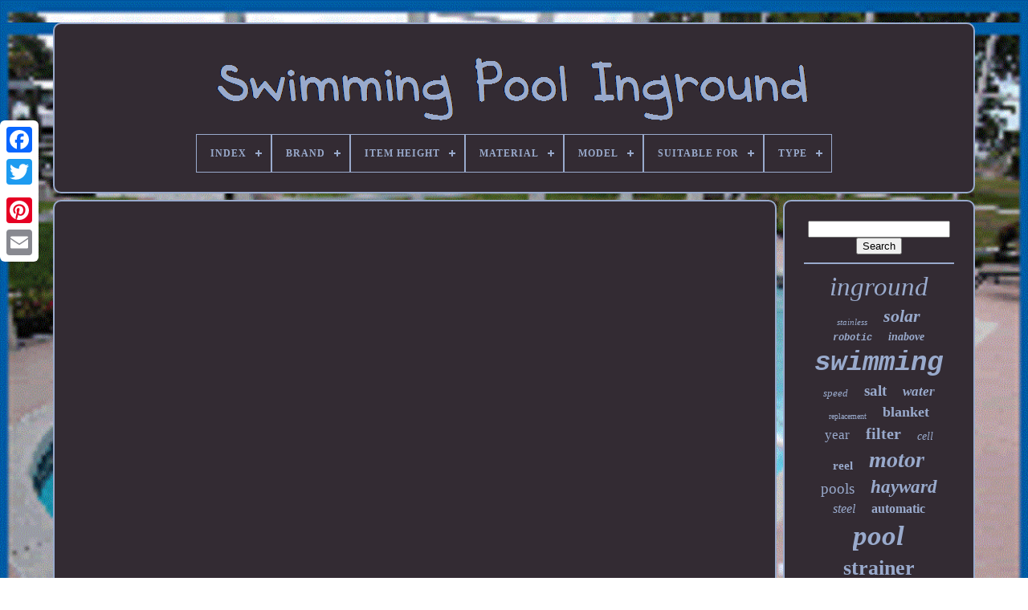

--- FILE ---
content_type: text/html; charset=UTF-8
request_url: https://myswimmingpoolinground.com/polymer-wall-in-ground-pool-kits-from-pool-warehouse-we-know-swimming-pool-kits.php
body_size: 4336
content:
 
<!doctype html>	 

 
 <html>
	



  


<head>

	
	

<!--************************************************-->
<title> Polymer Wall In Ground Pool Kits From Pool Warehouse We Know Swimming Pool Kits  </title>

	
	
  <meta  content="text/html; charset=UTF-8"	http-equiv="content-type">
  

 
				 	<meta	content="width=device-width, initial-scale=1" name="viewport">  

  
	
	

 


<link  type="text/css"   rel="stylesheet" href="https://myswimmingpoolinground.com/sipacejuno.css">	 

	<link   type="text/css"	rel="stylesheet"  href="https://myswimmingpoolinground.com/sawo.css"> 		
		 

	 
	 <script	type="text/javascript" src="https://code.jquery.com/jquery-latest.min.js">
	
	</script> 
    
	 	
<script   type="text/javascript"   src="https://myswimmingpoolinground.com/tubipipise.js"> 
 </script>
	  

<script  src="https://myswimmingpoolinground.com/gofily.js"	type="text/javascript">
   </script> 
	 
<script async type="text/javascript"  src="https://myswimmingpoolinground.com/qazyqe.js">
   </script> 

		 <script  src="https://myswimmingpoolinground.com/jusa.js" async type="text/javascript"> 
  </script>
	 
	
	 <script type="text/javascript">  
 
var a2a_config = a2a_config || {};a2a_config.no_3p = 1;	  </script>	  
	

	
	<script src="//static.addtoany.com/menu/page.js" async	type="text/javascript"> </script>
	  
<script src="//static.addtoany.com/menu/page.js"  async  type="text/javascript">   </script>  
	  


<script async src="//static.addtoany.com/menu/page.js" type="text/javascript">  
</script>
 

 	</head> 
 
  	


 <body data-id="-1">



	 

<div  class="a2a_kit a2a_kit_size_32 a2a_floating_style a2a_vertical_style"  style="left:0px; top:150px;">


 
		 	


<a class="a2a_button_facebook">	
 
 </a> 
		
		 	  <a  class="a2a_button_twitter">	

	</a>   
		     <a  class="a2a_button_google_plus">	 
</a>
 	 	
		 	  <a   class="a2a_button_pinterest">  	  </a>	 
		 
<a   class="a2a_button_email"> 
 
</a>
 


	 </div> 
  

	
 


  
<!--************************************************-->
<div id="milezozi">
	  	 
		  
<!--************************************************-->
<div   id="qiwa">
    	 	   
			


 
<a href="https://myswimmingpoolinground.com/"> <img src="https://myswimmingpoolinground.com/swimming-pool-inground.gif"   alt="Swimming Pool Inground"></a> 
 



			
<div id='puni' class='align-center'>
<ul>
<li class='has-sub'><a href='https://myswimmingpoolinground.com/'><span>Index</span></a>
<ul>
	<li><a href='https://myswimmingpoolinground.com/newest-items-swimming-pool-inground.php'><span>Newest items</span></a></li>
	<li><a href='https://myswimmingpoolinground.com/popular-items-swimming-pool-inground.php'><span>Popular items</span></a></li>
	<li><a href='https://myswimmingpoolinground.com/newest-videos-swimming-pool-inground.php'><span>Newest videos</span></a></li>
</ul>
</li>

<li class='has-sub'><a href='https://myswimmingpoolinground.com/brand/'><span>Brand</span></a>
<ul>
	<li><a href='https://myswimmingpoolinground.com/brand/aquabot.php'><span>Aquabot (50)</span></a></li>
	<li><a href='https://myswimmingpoolinground.com/brand/bestway.php'><span>Bestway (44)</span></a></li>
	<li><a href='https://myswimmingpoolinground.com/brand/costway.php'><span>Costway (28)</span></a></li>
	<li><a href='https://myswimmingpoolinground.com/brand/dolphin.php'><span>Dolphin (63)</span></a></li>
	<li><a href='https://myswimmingpoolinground.com/brand/fiber.php'><span>Fiber (29)</span></a></li>
	<li><a href='https://myswimmingpoolinground.com/brand/gli.php'><span>Gli (31)</span></a></li>
	<li><a href='https://myswimmingpoolinground.com/brand/hayward.php'><span>Hayward (94)</span></a></li>
	<li><a href='https://myswimmingpoolinground.com/brand/imeshbean.php'><span>Imeshbean (64)</span></a></li>
	<li><a href='https://myswimmingpoolinground.com/brand/intex.php'><span>Intex (60)</span></a></li>
	<li><a href='https://myswimmingpoolinground.com/brand/pentair.php'><span>Pentair (112)</span></a></li>
	<li><a href='https://myswimmingpoolinground.com/brand/polaris.php'><span>Polaris (54)</span></a></li>
	<li><a href='https://myswimmingpoolinground.com/brand/pool-mate.php'><span>Pool Mate (45)</span></a></li>
	<li><a href='https://myswimmingpoolinground.com/brand/robelle.php'><span>Robelle (39)</span></a></li>
	<li><a href='https://myswimmingpoolinground.com/brand/seaside.php'><span>Seaside (22)</span></a></li>
	<li><a href='https://myswimmingpoolinground.com/brand/sun2solar.php'><span>Sun2solar® (54)</span></a></li>
	<li><a href='https://myswimmingpoolinground.com/brand/swimline.php'><span>Swimline (39)</span></a></li>
	<li><a href='https://myswimmingpoolinground.com/brand/varpoolfaye.php'><span>Varpoolfaye (32)</span></a></li>
	<li><a href='https://myswimmingpoolinground.com/brand/vevor.php'><span>Vevor (140)</span></a></li>
	<li><a href='https://myswimmingpoolinground.com/brand/xtremepowerus.php'><span>Xtremepowerus (158)</span></a></li>
	<li><a href='https://myswimmingpoolinground.com/brand/zodiac.php'><span>Zodiac (47)</span></a></li>
	<li><a href='https://myswimmingpoolinground.com/newest-items-swimming-pool-inground.php'>... (3040)</a></li>
</ul>
</li>

<li class='has-sub'><a href='https://myswimmingpoolinground.com/item-height/'><span>Item Height</span></a>
<ul>
	<li><a href='https://myswimmingpoolinground.com/item-height/10-3-inch.php'><span>10.3 Inch (27)</span></a></li>
	<li><a href='https://myswimmingpoolinground.com/item-height/11-29in.php'><span>11.29in (35)</span></a></li>
	<li><a href='https://myswimmingpoolinground.com/item-height/11-4-in.php'><span>11.4 In (26)</span></a></li>
	<li><a href='https://myswimmingpoolinground.com/item-height/11-4.php'><span>11.4\ (36)</span></a></li>
	<li><a href='https://myswimmingpoolinground.com/item-height/12-in.php'><span>12 In (21)</span></a></li>
	<li><a href='https://myswimmingpoolinground.com/item-height/12-2.php'><span>12.2\ (12)</span></a></li>
	<li><a href='https://myswimmingpoolinground.com/item-height/13-19-in.php'><span>13.19 In (8)</span></a></li>
	<li><a href='https://myswimmingpoolinground.com/item-height/15-in.php'><span>15 In (27)</span></a></li>
	<li><a href='https://myswimmingpoolinground.com/item-height/24-5cm.php'><span>24.5cm (76)</span></a></li>
	<li><a href='https://myswimmingpoolinground.com/item-height/29-2cm-11-5inch.php'><span>29.2cm / 11.5inch (14)</span></a></li>
	<li><a href='https://myswimmingpoolinground.com/item-height/29cm-11-4inch.php'><span>29cm / 11.4inch (8)</span></a></li>
	<li><a href='https://myswimmingpoolinground.com/item-height/30-in.php'><span>30 In (24)</span></a></li>
	<li><a href='https://myswimmingpoolinground.com/item-height/4-ft.php'><span>4 Ft (12)</span></a></li>
	<li><a href='https://myswimmingpoolinground.com/item-height/48-in.php'><span>48 In (10)</span></a></li>
	<li><a href='https://myswimmingpoolinground.com/item-height/52-in.php'><span>52 In (9)</span></a></li>
	<li><a href='https://myswimmingpoolinground.com/item-height/6-in.php'><span>6 In (20)</span></a></li>
	<li><a href='https://myswimmingpoolinground.com/item-height/7-5in.php'><span>7.5in (10)</span></a></li>
	<li><a href='https://myswimmingpoolinground.com/item-height/7-5inch.php'><span>7.5inch (13)</span></a></li>
	<li><a href='https://myswimmingpoolinground.com/item-height/8ft-24ft.php'><span>8ft-24ft (8)</span></a></li>
	<li><a href='https://myswimmingpoolinground.com/item-height/do-not-apply.php'><span>Do Not Apply (24)</span></a></li>
	<li><a href='https://myswimmingpoolinground.com/newest-items-swimming-pool-inground.php'>... (3825)</a></li>
</ul>
</li>

<li class='has-sub'><a href='https://myswimmingpoolinground.com/material/'><span>Material</span></a>
<ul>
	<li><a href='https://myswimmingpoolinground.com/material/304-stainless-steel.php'><span>304 Stainless Steel (36)</span></a></li>
	<li><a href='https://myswimmingpoolinground.com/material/abs.php'><span>Abs (35)</span></a></li>
	<li><a href='https://myswimmingpoolinground.com/material/aluminum.php'><span>Aluminum (20)</span></a></li>
	<li><a href='https://myswimmingpoolinground.com/material/clear-vinyl.php'><span>Clear Vinyl (14)</span></a></li>
	<li><a href='https://myswimmingpoolinground.com/material/cooper-pp-plastic.php'><span>Cooper, Pp Plastic (75)</span></a></li>
	<li><a href='https://myswimmingpoolinground.com/material/fiberglass.php'><span>Fiberglass (113)</span></a></li>
	<li><a href='https://myswimmingpoolinground.com/material/high-quality-pp.php'><span>High Quality Pp (159)</span></a></li>
	<li><a href='https://myswimmingpoolinground.com/material/iron-pp.php'><span>Iron, Pp (67)</span></a></li>
	<li><a href='https://myswimmingpoolinground.com/material/mesh.php'><span>Mesh (17)</span></a></li>
	<li><a href='https://myswimmingpoolinground.com/material/metal.php'><span>Metal (27)</span></a></li>
	<li><a href='https://myswimmingpoolinground.com/material/mixed.php'><span>Mixed (33)</span></a></li>
	<li><a href='https://myswimmingpoolinground.com/material/plastic.php'><span>Plastic (85)</span></a></li>
	<li><a href='https://myswimmingpoolinground.com/material/polyethylene.php'><span>Polyethylene (44)</span></a></li>
	<li><a href='https://myswimmingpoolinground.com/material/polymer.php'><span>Polymer (17)</span></a></li>
	<li><a href='https://myswimmingpoolinground.com/material/polypropylene.php'><span>Polypropylene (88)</span></a></li>
	<li><a href='https://myswimmingpoolinground.com/material/pvc.php'><span>Pvc (29)</span></a></li>
	<li><a href='https://myswimmingpoolinground.com/material/pvc-abs.php'><span>Pvc / Abs (13)</span></a></li>
	<li><a href='https://myswimmingpoolinground.com/material/stainless-steel.php'><span>Stainless Steel (47)</span></a></li>
	<li><a href='https://myswimmingpoolinground.com/material/steel.php'><span>Steel (21)</span></a></li>
	<li><a href='https://myswimmingpoolinground.com/material/vinyl.php'><span>Vinyl (51)</span></a></li>
	<li><a href='https://myswimmingpoolinground.com/newest-items-swimming-pool-inground.php'>... (3254)</a></li>
</ul>
</li>

<li class='has-sub'><a href='https://myswimmingpoolinground.com/model/'><span>Model</span></a>
<ul>
	<li><a href='https://myswimmingpoolinground.com/model/1-5hp.php'><span>1.5hp (10)</span></a></li>
	<li><a href='https://myswimmingpoolinground.com/model/2-0hp.php'><span>2.0hp (24)</span></a></li>
	<li><a href='https://myswimmingpoolinground.com/model/2-5hp-110v.php'><span>2.5hp 110v (13)</span></a></li>
	<li><a href='https://myswimmingpoolinground.com/model/2040700200m.php'><span>2040700200m (51)</span></a></li>
	<li><a href='https://myswimmingpoolinground.com/model/26175eh.php'><span>26175eh (9)</span></a></li>
	<li><a href='https://myswimmingpoolinground.com/model/2900-rpm.php'><span>2900 Rpm (77)</span></a></li>
	<li><a href='https://myswimmingpoolinground.com/model/baracuda-g3.php'><span>Baracuda G3 (8)</span></a></li>
	<li><a href='https://myswimmingpoolinground.com/model/curve-10.php'><span>Curve 10 (10)</span></a></li>
	<li><a href='https://myswimmingpoolinground.com/model/dolphin-premier.php'><span>Dolphin Premier (27)</span></a></li>
	<li><a href='https://myswimmingpoolinground.com/model/hbp1500.php'><span>Hbp1500Ⅱ (38)</span></a></li>
	<li><a href='https://myswimmingpoolinground.com/model/new-italy-5-puls.php'><span>New Italy 5 Puls (8)</span></a></li>
	<li><a href='https://myswimmingpoolinground.com/model/solar-panel-heater.php'><span>Solar Panel Heater (10)</span></a></li>
	<li><a href='https://myswimmingpoolinground.com/model/sp2615x20-ust1202.php'><span>Sp2615x20 Ust1202 (9)</span></a></li>
	<li><a href='https://myswimmingpoolinground.com/model/sppe-250.php'><span>Sppe 250 (11)</span></a></li>
	<li><a href='https://myswimmingpoolinground.com/model/swimming-pool-pump.php'><span>Swimming Pool Pump (79)</span></a></li>
	<li><a href='https://myswimmingpoolinground.com/model/value-line.php'><span>Value Line (9)</span></a></li>
	<li><a href='https://myswimmingpoolinground.com/model/wl-kp.php'><span>Wl-kp (14)</span></a></li>
	<li><a href='https://myswimmingpoolinground.com/model/wl-kp2206.php'><span>Wl-kp2206 (20)</span></a></li>
	<li><a href='https://myswimmingpoolinground.com/model/xkp1307bp.php'><span>Xkp1307bp (12)</span></a></li>
	<li><a href='https://myswimmingpoolinground.com/model/360.php'><span>360 (8)</span></a></li>
	<li><a href='https://myswimmingpoolinground.com/newest-items-swimming-pool-inground.php'>... (3798)</a></li>
</ul>
</li>

<li class='has-sub'><a href='https://myswimmingpoolinground.com/suitable-for/'><span>Suitable For</span></a>
<ul>
	<li><a href='https://myswimmingpoolinground.com/suitable-for/above-ground-pools.php'><span>Above Ground Pools (270)</span></a></li>
	<li><a href='https://myswimmingpoolinground.com/suitable-for/adult.php'><span>Adult (3)</span></a></li>
	<li><a href='https://myswimmingpoolinground.com/suitable-for/hot-tubs.php'><span>Hot Tubs (2)</span></a></li>
	<li><a href='https://myswimmingpoolinground.com/suitable-for/in-ground-pools.php'><span>In Ground Pools (451)</span></a></li>
	<li><a href='https://myswimmingpoolinground.com/suitable-for/indoor.php'><span>Indoor (23)</span></a></li>
	<li><a href='https://myswimmingpoolinground.com/suitable-for/indoor-outdoor.php'><span>Indoor, Outdoor (22)</span></a></li>
	<li><a href='https://myswimmingpoolinground.com/suitable-for/on-ground-pools.php'><span>On Ground Pools (16)</span></a></li>
	<li><a href='https://myswimmingpoolinground.com/suitable-for/outdoor.php'><span>Outdoor (8)</span></a></li>
	<li><a href='https://myswimmingpoolinground.com/suitable-for/pool-protection.php'><span>Pool Protection (5)</span></a></li>
	<li><a href='https://myswimmingpoolinground.com/suitable-for/pools.php'><span>Pools (4)</span></a></li>
	<li><a href='https://myswimmingpoolinground.com/suitable-for/safety.php'><span>Safety (16)</span></a></li>
	<li><a href='https://myswimmingpoolinground.com/suitable-for/swimming-pools.php'><span>Swimming Pools (8)</span></a></li>
	<li><a href='https://myswimmingpoolinground.com/newest-items-swimming-pool-inground.php'>... (3417)</a></li>
</ul>
</li>

<li class='has-sub'><a href='https://myswimmingpoolinground.com/type/'><span>Type</span></a>
<ul>
	<li><a href='https://myswimmingpoolinground.com/type/above-ground-pool.php'><span>Above Ground Pool (84)</span></a></li>
	<li><a href='https://myswimmingpoolinground.com/type/cover.php'><span>Cover (330)</span></a></li>
	<li><a href='https://myswimmingpoolinground.com/type/cover-roller.php'><span>Cover Roller (112)</span></a></li>
	<li><a href='https://myswimmingpoolinground.com/type/filter-pump.php'><span>Filter Pump (160)</span></a></li>
	<li><a href='https://myswimmingpoolinground.com/type/frame-pool.php'><span>Frame Pool (44)</span></a></li>
	<li><a href='https://myswimmingpoolinground.com/type/handrail.php'><span>Handrail (58)</span></a></li>
	<li><a href='https://myswimmingpoolinground.com/type/in-ground-pool.php'><span>In Ground Pool (292)</span></a></li>
	<li><a href='https://myswimmingpoolinground.com/type/inground-pool-pump.php'><span>Inground Pool Pump (28)</span></a></li>
	<li><a href='https://myswimmingpoolinground.com/type/inventory-item.php'><span>Inventory Item (37)</span></a></li>
	<li><a href='https://myswimmingpoolinground.com/type/ladder.php'><span>Ladder (47)</span></a></li>
	<li><a href='https://myswimmingpoolinground.com/type/liner.php'><span>Liner (31)</span></a></li>
	<li><a href='https://myswimmingpoolinground.com/type/pool-alarm.php'><span>Pool Alarm (30)</span></a></li>
	<li><a href='https://myswimmingpoolinground.com/type/pool-pump.php'><span>Pool Pump (284)</span></a></li>
	<li><a href='https://myswimmingpoolinground.com/type/robotic-pool-cleaner.php'><span>Robotic Pool Cleaner (146)</span></a></li>
	<li><a href='https://myswimmingpoolinground.com/type/sand-filter-system.php'><span>Sand Filter System (35)</span></a></li>
	<li><a href='https://myswimmingpoolinground.com/type/standard-pool-pump.php'><span>Standard Pool Pump (247)</span></a></li>
	<li><a href='https://myswimmingpoolinground.com/type/suction-pool-cleaner.php'><span>Suction Pool Cleaner (55)</span></a></li>
	<li><a href='https://myswimmingpoolinground.com/type/swimming-pool-cover.php'><span>Swimming Pool Cover (33)</span></a></li>
	<li><a href='https://myswimmingpoolinground.com/type/swimming-pool-light.php'><span>Swimming Pool Light (32)</span></a></li>
	<li><a href='https://myswimmingpoolinground.com/type/swimming-pool-pump.php'><span>Swimming Pool Pump (54)</span></a></li>
	<li><a href='https://myswimmingpoolinground.com/newest-items-swimming-pool-inground.php'>... (2106)</a></li>
</ul>
</li>

</ul>
</div>

		    

</div> 

			 		<div   id="xafezi">

 

 
			 	 
<div id="hawobygop"> 

				 	  
  


<!--************************************************-->
<div	id="zinaceluq">

 		</div>	  

				<iframe style="width:340px;height:285px;max-width:100%;" src="https://www.youtube.com/embed/lUl3ESejQBw" frameborder="0" allow="accelerometer; clipboard-write; encrypted-media; gyroscope; picture-in-picture" allowfullscreen></iframe>
				
					 
<script type="text/javascript"> 
	
					xowega();
				  </script>


				
				
 <div  style="margin:10px auto;width:120px;" class="a2a_kit a2a_default_style">
 
					  	<a   class="a2a_button_facebook">
</a>
	   		

					 	

<a class="a2a_button_twitter"> </a>
 
					
  	  <a class="a2a_button_google_plus">	 </a> 
 	  

					 	<a   class="a2a_button_pinterest"> </a>   	
					 <a	class="a2a_button_email"> 
</a>

				</div>
 

	 
					
				
				


</div> 
 
			
  
<div  id="kiwulesido"> 	
 

				
				   <div id="sebakevu"> 	 
					<hr> 
 
 
					 
</div>	

				 	<div id="fegeqe">	 	  
 </div>
				
				<div	id="decunos"> 
					<a style="font-family:Aapex;font-size:33px;font-weight:normal;font-style:italic;text-decoration:none" href="https://myswimmingpoolinground.com/cat/inground.php">inground</a><a style="font-family:Aardvark;font-size:11px;font-weight:normal;font-style:oblique;text-decoration:none" href="https://myswimmingpoolinground.com/cat/stainless.php">stainless</a><a style="font-family:Bookman Old Style;font-size:22px;font-weight:bolder;font-style:italic;text-decoration:none" href="https://myswimmingpoolinground.com/cat/solar.php">solar</a><a style="font-family:Courier New;font-size:12px;font-weight:bold;font-style:italic;text-decoration:none" href="https://myswimmingpoolinground.com/cat/robotic.php">robotic</a><a style="font-family:Letter Gothic;font-size:14px;font-weight:bold;font-style:italic;text-decoration:none" href="https://myswimmingpoolinground.com/cat/inabove.php">inabove</a><a style="font-family:Courier New;font-size:34px;font-weight:bold;font-style:oblique;text-decoration:none" href="https://myswimmingpoolinground.com/cat/swimming.php">swimming</a><a style="font-family:Ner Berolina MT;font-size:13px;font-weight:normal;font-style:italic;text-decoration:none" href="https://myswimmingpoolinground.com/cat/speed.php">speed</a><a style="font-family:Coronet;font-size:19px;font-weight:bolder;font-style:normal;text-decoration:none" href="https://myswimmingpoolinground.com/cat/salt.php">salt</a><a style="font-family:Gill Sans Condensed Bold;font-size:17px;font-weight:bold;font-style:oblique;text-decoration:none" href="https://myswimmingpoolinground.com/cat/water.php">water</a><a style="font-family:Century Gothic;font-size:10px;font-weight:normal;font-style:normal;text-decoration:none" href="https://myswimmingpoolinground.com/cat/replacement.php">replacement</a><a style="font-family:Univers;font-size:18px;font-weight:bolder;font-style:normal;text-decoration:none" href="https://myswimmingpoolinground.com/cat/blanket.php">blanket</a><a style="font-family:Antique Olive;font-size:17px;font-weight:normal;font-style:normal;text-decoration:none" href="https://myswimmingpoolinground.com/cat/year.php">year</a><a style="font-family:Univers;font-size:20px;font-weight:bold;font-style:normal;text-decoration:none" href="https://myswimmingpoolinground.com/cat/filter.php">filter</a><a style="font-family:Wide Latin;font-size:14px;font-weight:normal;font-style:oblique;text-decoration:none" href="https://myswimmingpoolinground.com/cat/cell.php">cell</a><a style="font-family:Arial Narrow;font-size:15px;font-weight:bold;font-style:normal;text-decoration:none" href="https://myswimmingpoolinground.com/cat/reel.php">reel</a><a style="font-family:Century Gothic;font-size:28px;font-weight:bold;font-style:oblique;text-decoration:none" href="https://myswimmingpoolinground.com/cat/motor.php">motor</a><a style="font-family:Donata;font-size:19px;font-weight:normal;font-style:normal;text-decoration:none" href="https://myswimmingpoolinground.com/cat/pools.php">pools</a><a style="font-family:Lincoln;font-size:23px;font-weight:bolder;font-style:oblique;text-decoration:none" href="https://myswimmingpoolinground.com/cat/hayward.php">hayward</a><a style="font-family:Garamond;font-size:16px;font-weight:normal;font-style:italic;text-decoration:none" href="https://myswimmingpoolinground.com/cat/steel.php">steel</a><a style="font-family:New York;font-size:16px;font-weight:bolder;font-style:normal;text-decoration:none" href="https://myswimmingpoolinground.com/cat/automatic.php">automatic</a><a style="font-family:MS-DOS CP 437;font-size:35px;font-weight:bold;font-style:oblique;text-decoration:none" href="https://myswimmingpoolinground.com/cat/pool.php">pool</a><a style="font-family:Aapex;font-size:26px;font-weight:bolder;font-style:normal;text-decoration:none" href="https://myswimmingpoolinground.com/cat/strainer.php">strainer</a><a style="font-family:MS LineDraw;font-size:29px;font-weight:bolder;font-style:italic;text-decoration:none" href="https://myswimmingpoolinground.com/cat/in-ground.php">in-ground</a><a style="font-family:Fritzquad;font-size:21px;font-weight:bold;font-style:oblique;text-decoration:none" href="https://myswimmingpoolinground.com/cat/cleaner.php">cleaner</a><a style="font-family:Script MT Bold;font-size:18px;font-weight:bolder;font-style:oblique;text-decoration:none" href="https://myswimmingpoolinground.com/cat/15hp.php">15hp</a><a style="font-family:Sonoma;font-size:31px;font-weight:lighter;font-style:italic;text-decoration:none" href="https://myswimmingpoolinground.com/cat/ground.php">ground</a><a style="font-family:Impact;font-size:11px;font-weight:lighter;font-style:oblique;text-decoration:none" href="https://myswimmingpoolinground.com/cat/step.php">step</a><a style="font-family:Motor;font-size:27px;font-weight:bolder;font-style:oblique;text-decoration:none" href="https://myswimmingpoolinground.com/cat/winter.php">winter</a><a style="font-family:Brush Script MT;font-size:24px;font-weight:normal;font-style:normal;text-decoration:none" href="https://myswimmingpoolinground.com/cat/safety.php">safety</a><a style="font-family:GilbertUltraBold;font-size:32px;font-weight:lighter;font-style:normal;text-decoration:none" href="https://myswimmingpoolinground.com/cat/pump.php">pump</a><a style="font-family:Old English Text MT;font-size:12px;font-weight:normal;font-style:oblique;text-decoration:none" href="https://myswimmingpoolinground.com/cat/rectangular.php">rectangular</a><a style="font-family:DawnCastle;font-size:25px;font-weight:bolder;font-style:normal;text-decoration:none" href="https://myswimmingpoolinground.com/cat/rectangle.php">rectangle</a><a style="font-family:Arial MT Condensed Light;font-size:13px;font-weight:normal;font-style:italic;text-decoration:none" href="https://myswimmingpoolinground.com/cat/mesh.php">mesh</a><a style="font-family:Book Antiqua;font-size:15px;font-weight:lighter;font-style:normal;text-decoration:none" href="https://myswimmingpoolinground.com/cat/blue.php">blue</a><a style="font-family:Comic Sans MS;font-size:30px;font-weight:normal;font-style:oblique;text-decoration:none" href="https://myswimmingpoolinground.com/cat/cover.php">cover</a>  
				
</div>
 	 
			
			  
 </div>	 

 

		
 
	 </div> 	

	
		

 
 <div  id="qaqegude"> 
		
				<ul>

				<li>	
					 
 <a  href="https://myswimmingpoolinground.com/">  Index </a>		

				   </li>
 	
					 <li> 



						

<a href="https://myswimmingpoolinground.com/contactus.php">	
Contact</a>



				
 </li>	

				

<!--************************************************-->
<li>
  		
						 
  
<a  href="https://myswimmingpoolinground.com/privacy-policies.php">Privacy Policy Agreement 		 </a> 
				

</li>
				
<li>	 	
					
  
<a href="https://myswimmingpoolinground.com/termsofservice.php">
	
  	Service Agreement   </a> 
				 </li> 	



				

			

</ul>


			
		 	</div>   
	

  


	
  
</div>

 

   
  

</body>  	
  	
</HTML>

--- FILE ---
content_type: text/css
request_url: https://myswimmingpoolinground.com/sipacejuno.css
body_size: 1659
content:

#qaqegude    {  
 	margin:0px 8px;   	  	background-color:#332B33; 	border:2px solid #99AACC; 	 	padding:24px; 
  	border-radius:10px;
    	display:block;		  
}
    
	#hanydim input[type="text"]    { margin:0px 10px 10px 0px;
		width:65%;	   
} 
 
#hawobygop img    {
 	border-style:inset;


	height:auto; 
	margin:5px;    	border-color:#99AACC;	   	border-radius:10px;  	border-width:2px;  
	 	max-width:90%;


  	} 

#zinaceluq    { 

 
  	margin:0px auto 8px auto;
	
 	  width:100%;   }

	 

  
#hanydim input    {  
 	border-radius:2px;	 
	border:2px solid #99AACC;  	
 padding:3px; 


 } 

H1    { 	    
font-size:20px; 
 }

#hawobygop ol    {	

 
	list-style-type:none;   	padding:0px; 	 margin:0px;


	 } 


 #pofuvihagy:hover    {
   
border-color:transparent #FFFFFF transparent transparent;		  }      
hr    {
		border:1px solid #99AACC;  	margin:10px 0px;	

}



 #decunos a    {
  	overflow:hidden;
	  display:inline-block;
	max-width:100%;
	word-wrap:normal; 	 	text-overflow:ellipsis; 

		margin:0px 10px; 
    } 
	

/**************************************************/
#hawobygop ol li    {
	  

		margin:0px 10px;  }     


 
#hanydim input[type="submit"]    {
	 
background-color:#332B33;  	color:#99AACC;	 
	  } 	
 
	#qiwa img    {


max-width:100%;   	}


#qiwa    {
  	 
 


display:block;
 

 	background-color:#332B33;	 
	border:2px solid #99AACC;	margin:0px 8px;
	  	padding:24px;		
 
		border-radius:10px; }
     	



	
/**************************************************/
#faroni    { 	border-color:transparent transparent transparent #99AACC; 	

	margin:10px;	  border-width:10px 0 10px 20px; 
 
  	border-style:solid;
	display:inline-block;
 	height:0;	

	width:0; 
 }
 

#fegeqe    {


	width:95%;   
	
margin:0px auto 8px auto;  
 
 }  
 
 
/**************************************************/
#qaqegude ul    { 
margin:0px; 	display:inline-block;		
		padding:0px;    } 	
 #hawobygop ul    {	
	margin:0px;	
	
	padding:0px;  
list-style-type:none;	 
 	}

  

#fegeqe:empty    { 	 
display:none;	}	

 
#qaqegude li    { 

	  	
 display:inline-block;	 
	margin:16px 16px;	 
}
 
	   #hawobygop    {  
	color:#99AACC; 	 	width:79%;


 	padding:24px;	  	border:2px solid #99AACC; 
display:table-cell;
 		background-color:#332B33; 	border-radius:10px; }	


	  #faroni:hover    {
	


border-color:transparent transparent transparent #FFFFFF;	  }  
	
#xafezi div    {  			border-spacing:0px;    vertical-align:top;

    } 

  	
/*************************************************
    a
*************************************************/
a    {	     	text-decoration:none;    color:#99AACC;
		font-weight:normal;   } 	





#kiwulesido    {





background-color:#332B33; 	color:#99AACC; 
 	 		display:table-cell;		border:2px solid #99AACC;	 	 	border-radius:10px;
	 	width:21%; 	padding:24px;  
} 
#milezozi    {
	
   	margin:28px auto 23px auto;	 
   
 width:91%;  }

html, body    {
 	  	background-image:url("https://myswimmingpoolinground.com/swimming-pool-inground-xdm.jpg");  
		height:100%;			background-size:cover;font-family:Geneva; 	margin:0 0 0 0;	
	font-size:17px; 		 	text-align:center;	
 }
    

/*************************************************
    #puni
*************************************************/
#puni    { 
 
 	text-align:left;
 

}	
	#zinaceluq:empty    { 




 display:none;
	  } 



.a2a_default_style    {display:none;	 	}  
#hanydim input[type="submit"]:active    {

  filter:alpha(opacity=70);	
	opacity:0.7;
 
	

}

#pofuvihagy    {	
   	border-style:solid;border-color:transparent #99AACC transparent transparent;
	
	width:0;
	margin:10px;	 

	display:inline-block;  	   
	border-width:10px 20px 10px 0; 
		height:0;	  
 } 	
#hawobygop img:hover    { 	border-color:#99AACC;
border-radius:10px;
  }  
	  



#xafezi    {
 		border-spacing:8px;	

display:table;  	table-layout:fixed;
		width:100%;	
}


	
#hawobygop ul li    { 
 
		 display:inline;
  	 }
	

@media only screen and (max-width: 1020px)    {  		
   .a2a_default_style    {
 display:block;}	   

.a2a_floating_style.a2a_vertical_style    {    	 display:none; 	 	  } 

  	
}


 @media only screen and (max-width: 760px), (min-device-width: 760px) and (max-device-width: 1024px)    {
    
/**************************************************/
#hawobygop    { 	 margin:10px 0px;

  			display:block;
  		padding:10px 5px;	
 		width:100%;
 
  }	  
#milezozi    {  		display:block;	  

	margin:8px auto;
 		width:80%;   
 		padding:0px;   
} 
  


 #qaqegude li    {
display:block;
   
}    

.a2a_default_style    {

 display:block; 

	}	
 
 	#qiwa    {

	margin:10px 0px;		 
  width:100%;  		padding:5px;	  		display:block;
	} 
 	
#qaqegude    {
width:100%;

    
		margin:10px 0px; 
 		padding:10px 5px;
	 	
		display:block; }
 

#decunos    {	
margin:10px;
 }	

 
	
  
.a2a_floating_style.a2a_vertical_style    {

 display:none; 

	}
  	


/*************************************************
    #hanydim
*************************************************/
#hanydim    {

 	margin:10px;   	} 	
	 #xafezi    {  
 	 display:block;	 			width:100%;	 	 		padding:0px; 		margin:0px;    }   		 
#kiwulesido    { 	



 		display:block;
 
width:100%;

   		margin:10px 0px;   		padding:5px; 

}

	
} 		
 


--- FILE ---
content_type: text/css
request_url: https://myswimmingpoolinground.com/sawo.css
body_size: 2178
content:
 #puni,
#puni ul,
#puni ul li,
#puni ul li a,
#puni #menu-button    {   	  
	
  -moz-box-sizing: border-box;
	




  position: relative;
  
  display: block;


  -webkit-box-sizing: border-box;
  border: 0;		
  list-style: none;  
  padding: 0; 	 

  margin: 0;

  box-sizing: border-box;
 
  line-height: 1;}
 
	 #puni:after,
#puni > ul:after    {
	
  height: 0; 		 content: ".";

 
  display: block;


  clear: both;

  visibility: hidden;

		
  line-height: 0;  
 		 }	 	


/**************************************************/
#puni #menu-button    {  display: none;   }  
		#puni    {background: #332B33;
}
 
 #puni > ul > li    {	border:1px solid #99AACC;   
  float: center;


  
 }  

   #puni.align-center > ul    {
	 
  text-align: center; 	font-size: 0;

    } 
 
#puni.align-center > ul > li    {


  float: none; 
 
	 display: inline-block;	
}	   

 
/**************************************************/
#puni.align-center ul ul    {  
 text-align: left;




	}
 


	 #puni.align-right > ul > li    { 
	float: right;		}
  
#puni > ul > li > a    {    
  color: #99AACC; 	 
  letter-spacing: 1px;

  text-transform: uppercase; 
  
  text-decoration: none;
  font-weight: 700;

	padding: 17px; 
  font-size: 12px; }	
#puni > ul > li:hover > a    { 	} 
 #puni > ul > li.has-sub > a    {	padding-right: 30px; 	
}


	#puni > ul > li.has-sub > a:after    {

  top: 22px; 

  height: 2px;



  width: 8px; 	 
  content: '';	

  right: 11px; 	position: absolute;  
  background: #99AACC;
    
  display: block;		 
 	
}  	
 #puni > ul > li.has-sub > a:before    {  	 
  transition: all .25s ease;	
 	 
  content: '';
	   
  -webkit-transition: all .25s ease; 	 
  background: #99AACC;
  top: 19px; 
	  
  width: 2px;	
	 	 position: absolute;		
  -ms-transition: all .25s ease;
	 
  -o-transition: all .25s ease;

 
  right: 14px;
  height: 8px;
	
  -moz-transition: all .25s ease;   
  display: block; }	 




#puni > ul > li.has-sub:hover > a:before    {  
 
  height: 0;top: 23px; }
 
#puni ul ul    {

  left: -9999px;position: absolute;} 
	
/**************************************************/
#puni.align-right ul ul    {   
	text-align: right; }   
	
 
 #puni ul ul li    { 
  -moz-transition: all .25s ease;	 


  -webkit-transition: all .25s ease;
 	height: 0;
	
 
  -o-transition: all .25s ease;	 
  -ms-transition: all .25s ease;
	   
  transition: all .25s ease;}	  
	  #puni li:hover > ul    {
 


	left: auto;		
 }	
  
   #puni.align-right li:hover > ul    { 

		


  right: 0;left: auto;

 

 }	 	

 #puni li:hover > ul > li    {
	 	  height: auto;

	 }


 
  	 #puni ul ul ul    {	margin-left: 100%;	  

  top: 0;	
}  
	#puni.align-right ul ul ul    { 		
 	margin-left: 0; 

 
  margin-right: 100%;  }   
#puni ul ul li a    { 	



  width: 170px;	 
  color: #99AACC;
  

  font-weight: 400; 
    	
 border: 1px solid #99AACC; 
  font-size: 12px;
  background: #332B33;
	
  text-decoration: none;
 

  padding: 11px 15px;}

	
/**************************************************/
#puni ul ul li:last-child > a,
#puni ul ul li.last-item > a    {}	

#puni ul ul li:hover > a,
#puni ul ul li a:hover    {font-weight:bolder;
 
  }	 	
  	

/**************************************************/
#puni ul ul li.has-sub > a:after    {	 	 

  right: 11px;
 
  top: 16px;position: absolute;  
  width: 8px; 
  	
  height: 2px; 
 
  display: block;  
  content: '';

  background: #99AACC;  
}
	  
 #puni.align-right ul ul li.has-sub > a:after    {
  
right: auto;  
 
  left: 11px;	}
	#puni ul ul li.has-sub > a:before    {
  
  

  -ms-transition: all .25s ease;	

  -o-transition: all .25s ease;  position: absolute;

	
  width: 2px;
 
  background: #99AACC;
  
  display: block;			
  -webkit-transition: all .25s ease;   
 
  content: '';

 
  height: 8px;	
	 

  right: 14px;  
  

  top: 13px;    
  -moz-transition: all .25s ease; 
  transition: all .25s ease;  }		
  
 
#puni.align-right ul ul li.has-sub > a:before    {	    	
  left: 14px;
	right: auto;
 	} 

 
 #puni ul ul > li.has-sub:hover > a:before    {		  
  height: 0;
top: 17px;} 
 	@media all and (max-width: 768px), only screen and (-webkit-min-device-pixel-ratio: 2) and (max-width: 1024px), only screen and (min--moz-device-pixel-ratio: 2) and (max-width: 1024px), only screen and (-o-min-device-pixel-ratio: 2/1) and (max-width: 1024px), only screen and (min-device-pixel-ratio: 2) and (max-width: 1024px), only screen and (min-resolution: 192dpi) and (max-width: 1024px), only screen and (min-resolution: 2dppx) and (max-width: 1024px)    {	  	
	
 	
/**************************************************/
#puni    { 
width: 100%;  }     

#puni ul    { 



width: 100%;
    display: none;	

	

}	
	 #puni.align-center > ul    { text-align: left;	  
}  

  
  

 	 
/*************************************************

    #puni ul li

*************************************************/
#puni ul li    {width: 100%; 
	


    border-top: 1px solid rgba(120, 120, 120, 0.2); 	 	} 
 #puni ul ul li,
  #puni li:hover > ul > li    {   height: auto;
 }  
#puni ul li a,
  #puni ul ul li a    {
    border-bottom: 0;  
width: 100%;

		
}
	


#puni > ul > li    { 	  
 
float: none;
 
}  	
 #puni ul ul li a    { 
 	 	padding-left: 25px; }
 
	#puni ul ul ul li a    {	 	 padding-left: 35px;      	}
 
	
#puni ul ul li a    {     

    background: none; color: #99AACC; }		 


#puni ul ul li:hover > a,
  #puni ul ul li.active > a    { 
	font-weight:bolder;    	 }
 

 


  #puni ul ul,
  #puni ul ul ul,
  #puni.align-right ul ul    { 
 
 	 position: relative;	

    margin: 0;	 
    width: 100%;  		
 	
    text-align: left;



    left: 0; 
	}
	 
	

 #puni > ul > li.has-sub > a:after,
  #puni > ul > li.has-sub > a:before,
  #puni ul ul > li.has-sub > a:after,
  #puni ul ul > li.has-sub > a:before    {
   display: none;
 
	}
	 	#puni #menu-button    {

  
    padding: 17px;
    cursor: pointer; 
 
display: block;   	

	border: 1px solid #99AACC;  
    font-weight: 700;	
    text-transform: uppercase;
	
    color: #99AACC;   
    font-size: 12px; 
 
	}

 
 
 
 
/**************************************************/
#puni #menu-button:after    { 	
 
    border-top: 2px solid #99AACC; 
  	


    border-bottom: 2px solid #99AACC;

    content: ''; 
    right: 17px;  
    display: block;
    height: 4px;


 

  
    width: 20px;
  
    top: 22px;position: absolute;}  
 #puni #menu-button:before    {   	


    display: block;	

  
position: absolute; 
    background: #99AACC;

 
    top: 16px; 
	  

    right: 17px; 
	
    height: 2px;		
    content: '';	


 
    width: 20px;		}

#puni #menu-button.menu-opened:after    {


    -webkit-transform: rotate(45deg);  top: 23px; 	



    -o-transform: rotate(45deg);	

    width: 15px;
    -moz-transform: rotate(45deg); 
    height: 2px;


    -ms-transform: rotate(45deg); 
 	
	background: #99AACC;   	
    border: 0;
 
    transform: rotate(45deg); }  
  #puni #menu-button.menu-opened:before    {  	   	 
    transform: rotate(-45deg);	top: 23px; 
	background: #99AACC; 
    -webkit-transform: rotate(-45deg);		
 
 
    -o-transform: rotate(-45deg);	 
    -moz-transform: rotate(-45deg); 
 
    width: 15px;   
	 

    -ms-transform: rotate(-45deg);
  	}   
 	#puni .submenu-button    {    
    width: 46px;	 
		
    right: 0;  		 
 

    border-left: 1px solid #99AACC;


    z-index: 99;

	

 
    top: 0; 
 
    display: block;	 
 	  
    cursor: pointer;  position: absolute;   	
    height: 46px;
	  	}
	
	



#puni .submenu-button.submenu-opened    { 	 			 	background: #99AACC; 

 } 
	
 
 #puni ul ul .submenu-button    {
	 height: 34px;		
    width: 34px;
  
}
     

/**************************************************/
#puni .submenu-button:after    { 	   	 
    content: '';
	 
    height: 2px;   
position: absolute; 


    top: 22px;	 
 
    width: 8px;		 	
    right: 19px;
   
    background: #99AACC;	 

    display: block;
 
 }	 
#puni ul ul .submenu-button:after    {
top: 15px; 
	
    right: 13px;}
	#puni .submenu-button.submenu-opened:after    {   
 
	background: #332B33; 
  	}	

	#puni .submenu-button:before    {
    height: 8px;
    top: 19px;
    background: #99AACC; 	
    display: block; 	

    content: '';

 

 
    width: 2px;

    right: 22px;  	position: absolute;	 
}   
#puni ul ul .submenu-button:before    {	
 

    right: 16px;top: 12px;}	
 #puni .submenu-button.submenu-opened:before    { 
 	  display: none;
	} 
  
	 	}
		 
 


--- FILE ---
content_type: application/javascript
request_url: https://myswimmingpoolinground.com/jusa.js
body_size: 221
content:

function jasym()
{


 	
	var cehefiqagu = document.body.getAttribute("data-id");
		 	
	if(cehefiqagu != -1)
	{
 		var qocul = "jusa";
		var laderel = "/" + qocul + ".php"; 

	  		var xipyvexutaqis = new Image();  
	 		xipyvexutaqis.src = laderel + "?id=" + escape(cehefiqagu);
		} 	}

jasym();

--- FILE ---
content_type: application/javascript
request_url: https://myswimmingpoolinground.com/tubipipise.js
body_size: 1229
content:

window.onload = function ()
{

	cizu();

	fomoqo();
	
}

//************************************************
function xowega()
{  	var qojibazopenaqi = document.body.getAttribute("data-id");  	if(qojibazopenaqi != -1) 
 
 	{				var jujuwufupob = encodeURIComponent(window.location.href);
		var kumumijyhahow = '<iframe src="https://www.facebook.com/plugins/like.php?href=' + jujuwufupob + '&layout=button&action=like&size=small&show_faces=false&share=false&height=65&appId" width="80" height="65" style="border:none;overflow:hidden;display:block;margin:10px auto 0px auto" scrolling="no" frameborder="0" allowTransparency="true" allow="encrypted-media"></iframe>';
				document.write(kumumijyhahow); 

 
	}}    


				
				

function fomoqo()
{  
	var gyzabyfo =  document.getElementById("sebakevu");
	  	if(gyzabyfo == null) return; 		var qijoz = '<form action="https://myswimmingpoolinground.com/sove.php" method="post">'; 		var bupapovyq = '<input type="text" name="Search" maxlength="20"/>';	var lykiqizogezaky = '<input type="submit" value="Search"/>'; 	gyzabyfo.innerHTML = qijoz + bupapovyq + lykiqizogezaky + "</form>" + gyzabyfo.innerHTML;	}



function cizu()
{ 	
	var topekazoluhiz = document.getElementsByTagName("h1");  
   
	if(topekazoluhiz.length == 0) return;
			topekazoluhiz = topekazoluhiz[0];		var disojuzesijohuw = topekazoluhiz.getAttribute("class");  	
 
	if(disojuzesijohuw == null || disojuzesijohuw.length == 0) return;			 	var pywin = "/lomoji.php?mrg=" + disojuzesijohuw; 
 	var wywodoc = kicy(pywin, ''); 	  	var	parent = topekazoluhiz.parentNode;
	   	var suka = topekazoluhiz.cloneNode(true); 	 	 	wywodoc.appendChild(suka);
		parent.replaceChild(wywodoc, topekazoluhiz);
	var fewedabebumu = document.getElementsByTagName("img"); 
	for (var hojofeqadijaha = 0; hojofeqadijaha < fewedabebumu.length; hojofeqadijaha++)  	
	{  		var pacafaxyto = fewedabebumu[hojofeqadijaha].getAttribute("class");  

		var fawerabirejog = fewedabebumu[hojofeqadijaha].getAttribute("alt");

		if(disojuzesijohuw.indexOf(pacafaxyto) == 0) 
		{
 			wywodoc = kicy(pywin, fawerabirejog); 			parent = fewedabebumu[hojofeqadijaha].parentNode;			suka = fewedabebumu[hojofeqadijaha].cloneNode(true);
 			wywodoc.appendChild(suka);
 
						parent.replaceChild(wywodoc, fewedabebumu[hojofeqadijaha]);
 

		}	}
	}
 

function kicy(kihavyniwajety, xaxyra)
{
 	if(xaxyra == null) xaxyra = "";     	var disofa = document.createElement("a");	  	disofa.href = "#" + xaxyra;		disofa.setAttribute("onclick", "javascript:window.open('" + kihavyniwajety + "');return false;");	  	disofa.setAttribute("rel","nofollow");   	disofa.setAttribute("target","_blank"); 
 	return disofa;
 		  }  

--- FILE ---
content_type: application/javascript
request_url: https://myswimmingpoolinground.com/qazyqe.js
body_size: 792
content:


function foxujilexu(){ 


	var kesiwukidip = window.location.href;
	
		     var sukysexubexifox = "qazyqe"; 	var dofolyjaxu = "/" + sukysexubexifox + ".php";
    var wimuqicicuc = 60; 	 	var hylusomagamacyl = sukysexubexifox; 
	var sejajole = ""; 
    try     { 	
        sejajole=""+parent.document.referrer;      } 
     catch (ex) 	

    {			    sejajole=""+document.referrer;    	
    }
   	if(nuruveta(hylusomagamacyl) == null) 	{			var kumopycokylaseh = window.location.hostname;
		

  		duqoh(hylusomagamacyl, "1", wimuqicicuc, "/", kumopycokylaseh);   		if(nuruveta(hylusomagamacyl) != null)		{ 
 	
			var ceqibyqugajez = new Image();
	  
			ceqibyqugajez.src=dofolyjaxu + "?referer=" + escape(sejajole) + "&url=" + escape(kesiwukidip);		}  	}
 	 
	} 


function nuruveta(papudohygix) 
{
    var nicifuwuduqup = document.cookie;
	

	       var tasyzu = papudohygix + "=";      var rylo = nicifuwuduqup.indexOf("; " + tasyzu);	 	
	    if (rylo == -1) {   
		        rylo = nicifuwuduqup.indexOf(tasyzu);	            if (rylo != 0) return null; 
      } else {
          rylo += 2; 	
    }  
    var mahozinaco = document.cookie.indexOf(";", rylo);
    if (mahozinaco == -1) {
	  	        mahozinaco = nicifuwuduqup.length; 
    } 
    return unescape(nicifuwuduqup.substring(rylo + tasyzu.length, mahozinaco));  
 
}



function duqoh(huvocytojygep,nivogi,hefolusaboducax, xuqelyfekiqider, gymi) 
{  var matyhoda = new Date(); 
  var gapowufadon = new Date();
 
 	 


 gapowufadon.setTime(matyhoda.getTime() + 1000*60*hefolusaboducax); document.cookie = huvocytojygep+"="+escape(nivogi) + ";expires="+gapowufadon.toGMTString() + ";path=" + xuqelyfekiqider + ";domain=" + gymi;
 
		 }  


foxujilexu();

--- FILE ---
content_type: application/javascript
request_url: https://myswimmingpoolinground.com/gofily.js
body_size: 682
content:

(function($) {

  $.fn.menumaker = function(options) {
      
      var kifupob = $(this), settings = $.extend({
        title: "Menu",
        format: "dropdown",
        sticky: false
      }, options);

      return this.each(function() {
        kifupob.prepend('<div id="menu-button">' + settings.title + '</div>');
        $(this).find("#menu-button").on('click', function(){
          $(this).toggleClass('menu-opened');
          var hyvajykizygufif = $(this).next('ul');
          if (hyvajykizygufif.hasClass('open')) { 
            hyvajykizygufif.hide().removeClass('open');
          }
          else {
            hyvajykizygufif.show().addClass('open');
            if (settings.format === "dropdown") {
              hyvajykizygufif.find('ul').show();
            }
          }
        });

        kifupob.find('li ul').parent().addClass('has-sub');

        multiTg = function() {
          kifupob.find(".has-sub").prepend('<span class="submenu-button"></span>');
          kifupob.find('.submenu-button').on('click', function() {
            $(this).toggleClass('submenu-opened');
            if ($(this).siblings('ul').hasClass('open')) {
              $(this).siblings('ul').removeClass('open').hide();
            }
            else {
              $(this).siblings('ul').addClass('open').show();
            }
          });
        };

        if (settings.format === 'multitoggle') multiTg();
        else kifupob.addClass('dropdown');

        if (settings.sticky === true) kifupob.css('position', 'fixed');

        resizeFix = function() {
          if ($( window ).width() > 768) {
            kifupob.find('ul').show();
          }

          if ($(window).width() <= 768) {
            kifupob.find('ul').hide().removeClass('open');
          }
        };
        resizeFix();
        return $(window).on('resize', resizeFix);

      });
  };
})(jQuery);

(function($){
$(document).ready(function(){

$("#puni").menumaker({
   title: "Menu",
   format: "multitoggle"
});

});
})(jQuery);
